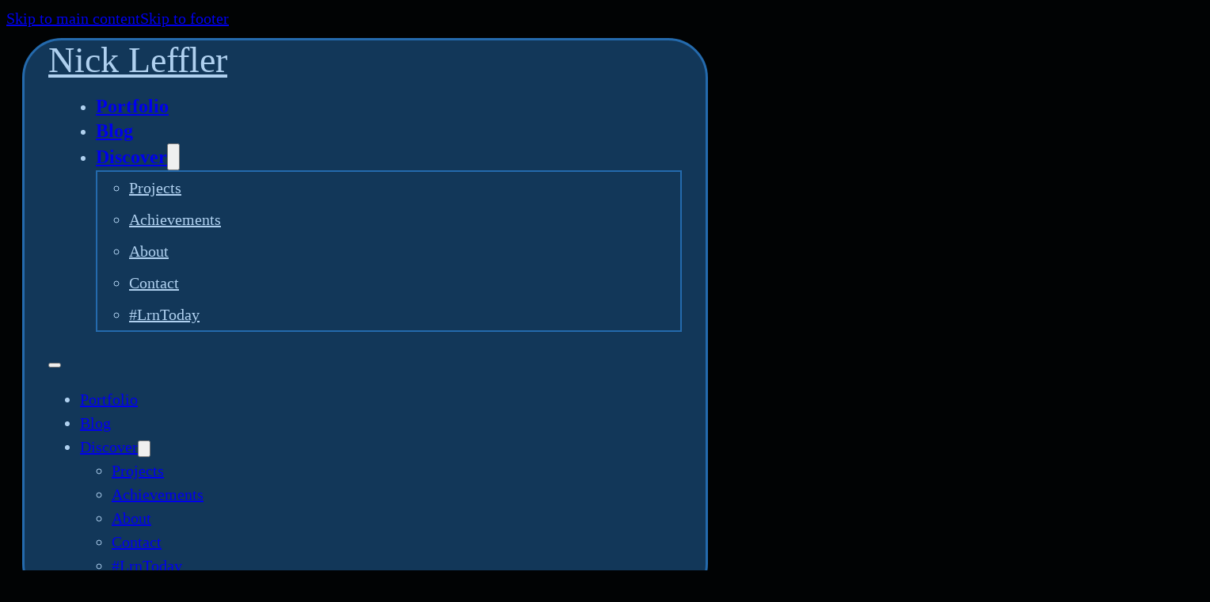

--- FILE ---
content_type: text/html; charset=UTF-8
request_url: https://www.nickleffler.com/tag/filter-bubble/
body_size: 13507
content:
<!DOCTYPE html><html lang="en-US"><head><script data-no-optimize="1">var litespeed_docref=sessionStorage.getItem("litespeed_docref");litespeed_docref&&(Object.defineProperty(document,"referrer",{get:function(){return litespeed_docref}}),sessionStorage.removeItem("litespeed_docref"));</script> <meta charset="UTF-8"><meta name="viewport" content="width=device-width, initial-scale=1"><title>Filter Bubble  - Nick Leffler | Instructional Design Consultant</title><meta name="robots" content="follow, noindex"><meta property="og:url" content="https://www.nickleffler.com/tag/filter-bubble/"><meta property="og:site_name" content="Nick Leffler | Instructional Design Consultant"><meta property="og:locale" content="en_US"><meta property="og:type" content="object"><meta property="og:title" content="Filter Bubble  - Nick Leffler | Instructional Design Consultant"><meta property="og:image" content="https://www.nickleffler.com/wp-content/uploads/nick-leffler-instructional-designer.png"><meta property="og:image:secure_url" content="https://www.nickleffler.com/wp-content/uploads/nick-leffler-instructional-designer.png"><meta property="og:image:alt" content=""><meta name="twitter:card" content="summary_large_image"><meta name="twitter:site" content="@nick_leffler"><meta name="twitter:creator" content="@nick_leffler"><meta name="twitter:title" content="Filter Bubble  - Nick Leffler | Instructional Design Consultant"><meta name="twitter:image" content="https://www.nickleffler.com/wp-content/uploads/nick-leffler-instructional-designer.png"><link rel='dns-prefetch' href='//www.googletagmanager.com' /><link rel='dns-prefetch' href='//fonts.googleapis.com' /><link rel="alternate" type="application/rss+xml" title="Nick Leffler | Instructional Design Consultant &raquo; Feed" href="https://www.nickleffler.com/feed/" /><link rel="alternate" type="application/rss+xml" title="Nick Leffler | Instructional Design Consultant &raquo; Comments Feed" href="https://www.nickleffler.com/comments/feed/" /><link rel="alternate" type="application/rss+xml" title="Nick Leffler | Instructional Design Consultant &raquo; Filter Bubble Tag Feed" href="https://www.nickleffler.com/tag/filter-bubble/feed/" /><link rel="preconnect" href="https://fonts.gstatic.com/" crossorigin><style id='wp-img-auto-sizes-contain-inline-css'>img:is([sizes=auto i],[sizes^="auto," i]){contain-intrinsic-size:3000px 1500px}
/*# sourceURL=wp-img-auto-sizes-contain-inline-css */</style><link data-optimized="2" rel="stylesheet" href="https://www.nickleffler.com/wp-content/litespeed/css/7af717e73a8bc4103173e382c9b13230.css?ver=e3bac" /><style id='classic-theme-styles-inline-css'>/*! This file is auto-generated */
.wp-block-button__link{color:#fff;background-color:#32373c;border-radius:9999px;box-shadow:none;text-decoration:none;padding:calc(.667em + 2px) calc(1.333em + 2px);font-size:1.125em}.wp-block-file__button{background:#32373c;color:#fff;text-decoration:none}
/*# sourceURL=/wp-includes/css/classic-themes.min.css */</style><style id='bricks-frontend-inline-inline-css'>html {scroll-behavior: smooth}:root {} .brxe-container {width: 1500px} .woocommerce main.site-main {width: 1500px} #brx-content.wordpress {width: 1500px} html {background-color: var(--bricks-color-vulfsz)} body {background: none}:where(:root) .bricks-color-primary {color: var(--bricks-color-vulfsz)}:where(:root) .bricks-background-primary {background-color: var(--bricks-color-vulfsz)}:where(:root) .bricks-color-secondary {color: var(--bricks-color-wifzpn)}:where(:root) .bricks-background-secondary {background-color: var(--bricks-color-wifzpn)}:where(:root) .bricks-color-light {color: var(--bricks-color-tcwmqg)}:where(:root) .bricks-background-light {background-color: var(--bricks-color-tcwmqg)}:where(:root) .bricks-color-dark {color: var(--bricks-color-vetlvp)}:where(:root) .bricks-background-dark {background-color: var(--bricks-color-vetlvp)}:where(:root) .bricks-color-muted {color: var(--bricks-color-jfojuh)}:where(:root) .bricks-background-muted {background-color: var(--bricks-color-jfojuh)}:where(:root) * {border-color: var(--bricks-color-ksdlae)} :where(.brxe-accordion .accordion-content-wrapper) a, :where(.brxe-icon-box .content) a, :where(.brxe-list) a, :where(.brxe-post-content):not([data-source="bricks"]) a, :where(.brxe-posts .dynamic p) a, :where(.brxe-shortcode) a, :where(.brxe-tabs .tab-content) a, :where(.brxe-team-members) .description a, :where(.brxe-testimonials) .testimonial-content-wrapper a, :where(.brxe-text) a, :where(a.brxe-text), :where(.brxe-text-basic) a, :where(a.brxe-text-basic), :where(.brxe-post-comments) .comment-content a {color: var(--bricks-color-jfojuh)} :where(.brxe-accordion .accordion-content-wrapper) a:hover, :where(.brxe-icon-box .content) a:hover, :where(.brxe-list) a:hover, :where(.brxe-post-content):not([data-source="bricks"]) a:hover, :where(.brxe-posts .dynamic p) a:hover, :where(.brxe-shortcode) a:hover, :where(.brxe-tabs .tab-content) a:hover, :where(.brxe-team-members) .description a:hover, :where(.brxe-testimonials) .testimonial-content-wrapper a:hover, :where(.brxe-text) a:hover, :where(a.brxe-text):hover, :where(.brxe-text-basic) a:hover, :where(a.brxe-text-basic):hover, :where(.brxe-post-comments) .comment-content a:hover {color: var(--bricks-color-vetlvp)} .bricks-button {color: var(--bricks-color-vetlvp); font-size: 1.3em; line-height: 1em; border: 2px solid var(--bricks-color-vetlvp); border-radius: 50px; transition: all 0.2s linear; padding-top: 15px; padding-right: 40px; padding-bottom: 15px; padding-left: 40px} .bricks-button:hover {color: var(--bricks-color-tcwmqg); border-color: var(--bricks-color-tcwmqg)} .bricks-button:not([class*="bricks-background-"]):not([class*="bricks-color-"]):not(.outline) {background-color: rgba(1, 3, 4, 0)} html {font-size: 125%} body {color: var(--bricks-color-ksdlae); font-size: 20px; line-height: 1.5em; font-family: "Lato"} h1, h2, h3, h4, h5, h6 {color: var(--bricks-color-ksdlae); font-family: "Squada One"; line-height: 1.2em} h1 {font-size: 3.05em; margin-bottom: 1rem} h2 {font-size: 2.44em; margin-bottom: 1rem} h3 {font-size: 1.95em; margin-bottom: 1rem} h4 {font-size: 1.56em; margin-bottom: 1rem} h5 {font-size: 1.25em; margin-bottom: 1rem} h6 {font-size: 1.15em; margin-bottom: 1rem} .brxe-section {padding-right: 1rem; padding-left: 1rem}:root {--bricks-color-4ceadd: #f5f5f5;--bricks-color-0abbed: #e0e0e0;--bricks-color-3b9dd0: #9e9e9e;--bricks-color-148b0e: #616161;--bricks-color-ddd367: #424242;--bricks-color-ab49a1: #212121;--bricks-color-da1cde: #ffeb3b;--bricks-color-26aa66: #ffc107;--bricks-color-5daef0: #ff9800;--bricks-color-a01f83: #ff5722;--bricks-color-637164: #f44336;--bricks-color-f5ba50: #9c27b0;--bricks-color-ccbda6: #2196f3;--bricks-color-645203: #03a9f4;--bricks-color-6e1c1f: #81D4FA;--bricks-color-6b0c12: #4caf50;--bricks-color-2d565a: #8bc34a;--bricks-color-d837e7: #cddc39;--bricks-color-pmrjic: #010304;--bricks-color-prxevi: #123759;--bricks-color-vulfsz: #010304;--bricks-color-wifzpn: #123759;--bricks-color-tcwmqg: #246aad;--bricks-color-vetlvp: #5a9edd;--bricks-color-jfojuh: #afd0ef;--bricks-color-ksdlae: #ffffff;}#brxe-nppezs {font-family: "Squada One"; font-size: 2.3em; color: var(--bricks-color-jfojuh)}#brxe-nppezs:hover {color: var(--bricks-color-vetlvp)}@media (max-width: 478px) {#brxe-nppezs {margin-bottom: 1rem}}@layer bricks {@media (max-width: 478px) {#brxe-hqzgos .bricks-nav-menu-wrapper { display: none; }#brxe-hqzgos .bricks-mobile-menu-toggle { display: block; }}}#brxe-hqzgos .bricks-nav-menu > li {margin-left: 20px}#brxe-hqzgos .bricks-mobile-menu-wrapper {width: 100%}#brxe-hqzgos .bricks-nav-menu .sub-menu {background-color: var(--bricks-color-wifzpn); border: 2px solid var(--bricks-color-tcwmqg)}#brxe-hqzgos .bricks-nav-menu > li:hover > a {color: var(--bricks-color-vetlvp)}#brxe-hqzgos .bricks-nav-menu > li:hover > .brx-submenu-toggle > * {color: var(--bricks-color-vetlvp)}#brxe-hqzgos .bricks-nav-menu > li > a {font-size: 1.2em; font-weight: 600}#brxe-hqzgos .bricks-nav-menu > li > .brx-submenu-toggle > * {font-size: 1.2em; font-weight: 600}#brxe-hqzgos .bricks-nav-menu .sub-menu > li > a {color: var(--bricks-color-jfojuh); line-height: 2rem}#brxe-hqzgos .bricks-nav-menu .sub-menu > li > .brx-submenu-toggle > * {color: var(--bricks-color-jfojuh); line-height: 2rem}#brxe-hqzgos .bricks-nav-menu .sub-menu > li:hover > a {color: var(--bricks-color-vetlvp)}#brxe-hqzgos .bricks-nav-menu .sub-menu > li:hover > .brx-submenu-toggle > * {color: var(--bricks-color-vetlvp)}@media (max-width: 478px) {#brxe-hqzgos .bricks-mobile-menu-wrapper:before {background-color: var(--bricks-color-wifzpn)}#brxe-hqzgos .bricks-mobile-menu-toggle {color: var(--bricks-color-ksdlae)}#brxe-hqzgos.show-mobile-menu .bricks-mobile-menu-toggle {color: var(--bricks-color-ksdlae) !important}}#brxe-aqucmp {flex-direction: row; justify-content: space-between; width: 800px; color: var(--bricks-color-jfojuh); background-color: var(--bricks-color-wifzpn); border: 3px solid var(--bricks-color-tcwmqg); border-radius: 50px; padding-top: 10px; padding-right: 30px; padding-bottom: 10px; padding-left: 30px; margin-top: 10px}@media (max-width: 767px) {#brxe-aqucmp {width: 90vw}}@media (max-width: 478px) {#brxe-aqucmp {flex-direction: column; align-items: center}}.brxe-lawnlm {text-align: center}@media (max-width: 478px) {.brxe-lawnlm {font-size: 1.5rem}}.brxe-lmlcmh {text-align: center; font-size: .75rem}.brxe-cfxwda {margin-top: 1rem; text-align: center}.brxe-cfxwda a {text-align: center; font-size: inherit}.brxe-qfiehn {background-color: var(--bricks-color-wifzpn); width: 800px; border-radius: 30px; align-items: center; padding-top: 1rem; padding-right: 2rem; padding-bottom: 1rem; padding-left: 2rem}.brxe-youazg {padding-top: 8rem; padding-bottom: 2rem; background-size: cover; position: relative}:where(.brxe-youazg > *:not(figcaption)) {position: relative}.brxe-youazg::before {background-image: linear-gradient(rgba(1, 3, 4, 0.9), rgba(1, 3, 4, 0.9)); position: absolute; content: ""; top: 0; right: 0; bottom: 0; left: 0; pointer-events: none}#brxe-pbwmvn {margin-bottom: 1rem}#brxe-pbwmvn input {color: var(--bricks-color-wifzpn)}#brxe-iygyqx .bricks-button {padding-top: 5px; padding-right: 20px; padding-bottom: 5px; padding-left: 20px; font-size: 1em; color: var(--bricks-color-ksdlae)}#brxe-iygyqx {margin-bottom: 1rem; gap: 5px; color: var(--bricks-color-ksdlae)}#brxe-iygyqx .bricks-button i {color: #ffb3b3}#brxe-iygyqx .bricks-button svg path {fill: #ffb3b3}#brxe-tuxtng {font-size: 1.5em; font-weight: 600; margin-bottom: .5rem}#brxe-bwltbn {margin-bottom: 1rem}#brxe-mjdhzn {font-size: 1.5em; font-weight: 600; margin-bottom: .5rem}#brxe-szbndx {margin-bottom: 1rem}#brxe-dkkvpj {font-size: 1.5em; font-weight: 600; margin-bottom: .5rem}#brxe-pxqjck {margin-bottom: 1rem}#brxe-outjpu {font-size: 1.5em; font-weight: 600; margin-bottom: .5rem}#brxe-kmsmee {color: var(--bricks-color-wifzpn)}#brxe-bxdcnz {background-color: var(--bricks-color-wifzpn); border-radius: 30px; padding-top: 2rem; padding-right: 2rem; padding-bottom: 2rem; padding-left: 2rem; align-self: flex-start !important}@media (max-width: 767px) {#brxe-bxdcnz {margin-right: 4rem; margin-bottom: 2rem; margin-left: 4rem; flex-direction: column; width: auto; max-width: 100%}}@media (max-width: 478px) {#brxe-bxdcnz {margin-right: 0; margin-left: 0}}#brxe-vtrjoy {width: 300px; align-self: flex-end}@media (max-width: 478px) {#brxe-vtrjoy {width: 100%}}#brxe-vzthwf {margin-bottom: 1rem}.brxe-ravise .brxe-yzdnjp.brxe-block {margin-bottom: 1rem}.brxe-ravise .brxe-vhmbye.brxe-icon {font-size: 20px; margin-right: 10px}.brxe-ravise .brxe-dvtxvv.brxe-block {flex-direction: row; align-items: center}.brxe-ravise .brxe-tvbofo.brxe-icon {font-size: 20px; margin-right: 10px}.brxe-ravise .brxe-svqevb.brxe-block {flex-direction: row; align-items: center}.brxe-ravise .brxe-hgaonq.brxe-icon {font-size: 20px; margin-right: 10px}.brxe-ravise .brxe-zogify.brxe-block {flex-direction: row; align-items: center}.brxe-ravise .brxe-mqfrjx.brxe-block {display: grid; align-items: initial; grid-template-columns: 1fr 1fr; grid-gap: 1rem; margin-bottom: 1rem}.brxe-ravise .brxe-tkxqge.brxe-button {align-self: center}.brxe-ravise.brxe-block {margin-bottom: 2rem}#brxe-kenlfz {align-self: center}#brxe-bbexhr {flex-direction: row; column-gap: 2rem; display: grid; align-items: initial; grid-template-columns: 1fr 2fr; max-width: 1024px}@media (max-width: 767px) {#brxe-bbexhr {flex-direction: column}}#brxe-soavcp {padding-top: 2rem; padding-bottom: 2rem}#brxe-vzojku {text-align: center}#brxe-lvapmn .line {height: 3px}#brxe-lvapmn.horizontal .line {border-top-width: 3px; width: 30%; border-top-color: var(--bricks-color-ksdlae)}#brxe-lvapmn.vertical .line {border-right-width: 30%; border-right-color: var(--bricks-color-ksdlae)}#brxe-lvapmn.horizontal {justify-content: center}#brxe-lvapmn.vertical {align-self: center}#brxe-lvapmn .icon {color: var(--bricks-color-ksdlae)}#brxe-lvapmn {margin-bottom: 1rem}#brxe-sqqkcs li.has-link a, #brxe-sqqkcs li.no-link {padding-top: 15px; padding-right: 15px; padding-bottom: 15px; padding-left: 15px; color: #ffffff; justify-content: center}#brxe-sqqkcs .repeater-item:nth-child(1).has-link a {color: var(--bricks-color-ksdlae)}#brxe-sqqkcs .repeater-item:nth-child(1).no-link {color: var(--bricks-color-ksdlae)}#brxe-sqqkcs .repeater-item:nth-child(1) .icon {font-size: 60px}#brxe-sqqkcs .repeater-item:nth-child(1).has-link a:hover {color: var(--bricks-color-tcwmqg)}#brxe-sqqkcs .repeater-item:nth-child(1).no-link:hover {color: var(--bricks-color-tcwmqg)}#brxe-sqqkcs .repeater-item:nth-child(2).has-link a {color: var(--bricks-color-ksdlae)}#brxe-sqqkcs .repeater-item:nth-child(2).no-link {color: var(--bricks-color-ksdlae)}#brxe-sqqkcs .repeater-item:nth-child(2) .icon {font-size: 60px}#brxe-sqqkcs .repeater-item:nth-child(2) .icon:hover {color: var(--bricks-color-tcwmqg)}#brxe-euynmt {align-items: center}@media (max-width: 767px) {#brxe-euynmt {margin-bottom: 1rem}}#brxe-qpxawo .line {height: 3px}#brxe-qpxawo.horizontal .line {border-top-width: 3px; width: 30%; border-top-color: var(--bricks-color-ksdlae)}#brxe-qpxawo.vertical .line {border-right-width: 30%; border-right-color: var(--bricks-color-ksdlae)}#brxe-qpxawo.horizontal {justify-content: center}#brxe-qpxawo.vertical {align-self: center}#brxe-qpxawo .icon {color: var(--bricks-color-ksdlae)}#brxe-qpxawo {margin-bottom: 1rem}#brxe-mshwzu {align-items: center}#brxe-yknitc {column-gap: 10%; flex-direction: row}#brxe-myrzex {padding-top: 2rem; padding-bottom: 2rem; background-color: var(--bricks-color-wifzpn); border-top: 2px solid var(--bricks-color-tcwmqg)}
/*# sourceURL=bricks-frontend-inline-inline-css */</style> <script type="litespeed/javascript" data-src="https://www.nickleffler.com/wp-includes/js/jquery/jquery.min.js" id="jquery-core-js"></script> 
 <script type="litespeed/javascript" data-src="https://www.googletagmanager.com/gtag/js?id=GT-MR8KGMK" id="google_gtagjs-js"></script> <script id="google_gtagjs-js-after" type="litespeed/javascript">window.dataLayer=window.dataLayer||[];function gtag(){dataLayer.push(arguments)}
gtag("set","linker",{"domains":["www.nickleffler.com"]});gtag("js",new Date());gtag("set","developer_id.dZTNiMT",!0);gtag("config","GT-MR8KGMK");window._googlesitekit=window._googlesitekit||{};window._googlesitekit.throttledEvents=[];window._googlesitekit.gtagEvent=(name,data)=>{var key=JSON.stringify({name,data});if(!!window._googlesitekit.throttledEvents[key]){return}window._googlesitekit.throttledEvents[key]=!0;setTimeout(()=>{delete window._googlesitekit.throttledEvents[key]},5);gtag("event",name,{...data,event_source:"site-kit"})}</script> <link rel="https://api.w.org/" href="https://www.nickleffler.com/wp-json/" /><link rel="alternate" title="JSON" type="application/json" href="https://www.nickleffler.com/wp-json/wp/v2/tags/67" /><meta name="generator" content="Site Kit by Google 1.170.0" /><style>.breadcrumb {list-style:none;margin:0;padding-inline-start:0;}.breadcrumb li {margin:0;display:inline-block;position:relative;}.breadcrumb li::after{content:' > ';margin-left:5px;margin-right:5px;}.breadcrumb li:last-child::after{display:none}</style><link rel="icon" href="https://www.nickleffler.com/wp-content/uploads/cropped-favicon-32x32.png" sizes="32x32" /><link rel="icon" href="https://www.nickleffler.com/wp-content/uploads/cropped-favicon-192x192.png" sizes="192x192" /><link rel="apple-touch-icon" href="https://www.nickleffler.com/wp-content/uploads/cropped-favicon-180x180.png" /><meta name="msapplication-TileImage" content="https://www.nickleffler.com/wp-content/uploads/cropped-favicon-270x270.png" /><style id='global-styles-inline-css'>:root{--wp--preset--aspect-ratio--square: 1;--wp--preset--aspect-ratio--4-3: 4/3;--wp--preset--aspect-ratio--3-4: 3/4;--wp--preset--aspect-ratio--3-2: 3/2;--wp--preset--aspect-ratio--2-3: 2/3;--wp--preset--aspect-ratio--16-9: 16/9;--wp--preset--aspect-ratio--9-16: 9/16;--wp--preset--color--black: #000000;--wp--preset--color--cyan-bluish-gray: #abb8c3;--wp--preset--color--white: #ffffff;--wp--preset--color--pale-pink: #f78da7;--wp--preset--color--vivid-red: #cf2e2e;--wp--preset--color--luminous-vivid-orange: #ff6900;--wp--preset--color--luminous-vivid-amber: #fcb900;--wp--preset--color--light-green-cyan: #7bdcb5;--wp--preset--color--vivid-green-cyan: #00d084;--wp--preset--color--pale-cyan-blue: #8ed1fc;--wp--preset--color--vivid-cyan-blue: #0693e3;--wp--preset--color--vivid-purple: #9b51e0;--wp--preset--gradient--vivid-cyan-blue-to-vivid-purple: linear-gradient(135deg,rgb(6,147,227) 0%,rgb(155,81,224) 100%);--wp--preset--gradient--light-green-cyan-to-vivid-green-cyan: linear-gradient(135deg,rgb(122,220,180) 0%,rgb(0,208,130) 100%);--wp--preset--gradient--luminous-vivid-amber-to-luminous-vivid-orange: linear-gradient(135deg,rgb(252,185,0) 0%,rgb(255,105,0) 100%);--wp--preset--gradient--luminous-vivid-orange-to-vivid-red: linear-gradient(135deg,rgb(255,105,0) 0%,rgb(207,46,46) 100%);--wp--preset--gradient--very-light-gray-to-cyan-bluish-gray: linear-gradient(135deg,rgb(238,238,238) 0%,rgb(169,184,195) 100%);--wp--preset--gradient--cool-to-warm-spectrum: linear-gradient(135deg,rgb(74,234,220) 0%,rgb(151,120,209) 20%,rgb(207,42,186) 40%,rgb(238,44,130) 60%,rgb(251,105,98) 80%,rgb(254,248,76) 100%);--wp--preset--gradient--blush-light-purple: linear-gradient(135deg,rgb(255,206,236) 0%,rgb(152,150,240) 100%);--wp--preset--gradient--blush-bordeaux: linear-gradient(135deg,rgb(254,205,165) 0%,rgb(254,45,45) 50%,rgb(107,0,62) 100%);--wp--preset--gradient--luminous-dusk: linear-gradient(135deg,rgb(255,203,112) 0%,rgb(199,81,192) 50%,rgb(65,88,208) 100%);--wp--preset--gradient--pale-ocean: linear-gradient(135deg,rgb(255,245,203) 0%,rgb(182,227,212) 50%,rgb(51,167,181) 100%);--wp--preset--gradient--electric-grass: linear-gradient(135deg,rgb(202,248,128) 0%,rgb(113,206,126) 100%);--wp--preset--gradient--midnight: linear-gradient(135deg,rgb(2,3,129) 0%,rgb(40,116,252) 100%);--wp--preset--font-size--small: 13px;--wp--preset--font-size--medium: 20px;--wp--preset--font-size--large: 36px;--wp--preset--font-size--x-large: 42px;--wp--preset--spacing--20: 0.44rem;--wp--preset--spacing--30: 0.67rem;--wp--preset--spacing--40: 1rem;--wp--preset--spacing--50: 1.5rem;--wp--preset--spacing--60: 2.25rem;--wp--preset--spacing--70: 3.38rem;--wp--preset--spacing--80: 5.06rem;--wp--preset--shadow--natural: 6px 6px 9px rgba(0, 0, 0, 0.2);--wp--preset--shadow--deep: 12px 12px 50px rgba(0, 0, 0, 0.4);--wp--preset--shadow--sharp: 6px 6px 0px rgba(0, 0, 0, 0.2);--wp--preset--shadow--outlined: 6px 6px 0px -3px rgb(255, 255, 255), 6px 6px rgb(0, 0, 0);--wp--preset--shadow--crisp: 6px 6px 0px rgb(0, 0, 0);}:where(.is-layout-flex){gap: 0.5em;}:where(.is-layout-grid){gap: 0.5em;}body .is-layout-flex{display: flex;}.is-layout-flex{flex-wrap: wrap;align-items: center;}.is-layout-flex > :is(*, div){margin: 0;}body .is-layout-grid{display: grid;}.is-layout-grid > :is(*, div){margin: 0;}:where(.wp-block-columns.is-layout-flex){gap: 2em;}:where(.wp-block-columns.is-layout-grid){gap: 2em;}:where(.wp-block-post-template.is-layout-flex){gap: 1.25em;}:where(.wp-block-post-template.is-layout-grid){gap: 1.25em;}.has-black-color{color: var(--wp--preset--color--black) !important;}.has-cyan-bluish-gray-color{color: var(--wp--preset--color--cyan-bluish-gray) !important;}.has-white-color{color: var(--wp--preset--color--white) !important;}.has-pale-pink-color{color: var(--wp--preset--color--pale-pink) !important;}.has-vivid-red-color{color: var(--wp--preset--color--vivid-red) !important;}.has-luminous-vivid-orange-color{color: var(--wp--preset--color--luminous-vivid-orange) !important;}.has-luminous-vivid-amber-color{color: var(--wp--preset--color--luminous-vivid-amber) !important;}.has-light-green-cyan-color{color: var(--wp--preset--color--light-green-cyan) !important;}.has-vivid-green-cyan-color{color: var(--wp--preset--color--vivid-green-cyan) !important;}.has-pale-cyan-blue-color{color: var(--wp--preset--color--pale-cyan-blue) !important;}.has-vivid-cyan-blue-color{color: var(--wp--preset--color--vivid-cyan-blue) !important;}.has-vivid-purple-color{color: var(--wp--preset--color--vivid-purple) !important;}.has-black-background-color{background-color: var(--wp--preset--color--black) !important;}.has-cyan-bluish-gray-background-color{background-color: var(--wp--preset--color--cyan-bluish-gray) !important;}.has-white-background-color{background-color: var(--wp--preset--color--white) !important;}.has-pale-pink-background-color{background-color: var(--wp--preset--color--pale-pink) !important;}.has-vivid-red-background-color{background-color: var(--wp--preset--color--vivid-red) !important;}.has-luminous-vivid-orange-background-color{background-color: var(--wp--preset--color--luminous-vivid-orange) !important;}.has-luminous-vivid-amber-background-color{background-color: var(--wp--preset--color--luminous-vivid-amber) !important;}.has-light-green-cyan-background-color{background-color: var(--wp--preset--color--light-green-cyan) !important;}.has-vivid-green-cyan-background-color{background-color: var(--wp--preset--color--vivid-green-cyan) !important;}.has-pale-cyan-blue-background-color{background-color: var(--wp--preset--color--pale-cyan-blue) !important;}.has-vivid-cyan-blue-background-color{background-color: var(--wp--preset--color--vivid-cyan-blue) !important;}.has-vivid-purple-background-color{background-color: var(--wp--preset--color--vivid-purple) !important;}.has-black-border-color{border-color: var(--wp--preset--color--black) !important;}.has-cyan-bluish-gray-border-color{border-color: var(--wp--preset--color--cyan-bluish-gray) !important;}.has-white-border-color{border-color: var(--wp--preset--color--white) !important;}.has-pale-pink-border-color{border-color: var(--wp--preset--color--pale-pink) !important;}.has-vivid-red-border-color{border-color: var(--wp--preset--color--vivid-red) !important;}.has-luminous-vivid-orange-border-color{border-color: var(--wp--preset--color--luminous-vivid-orange) !important;}.has-luminous-vivid-amber-border-color{border-color: var(--wp--preset--color--luminous-vivid-amber) !important;}.has-light-green-cyan-border-color{border-color: var(--wp--preset--color--light-green-cyan) !important;}.has-vivid-green-cyan-border-color{border-color: var(--wp--preset--color--vivid-green-cyan) !important;}.has-pale-cyan-blue-border-color{border-color: var(--wp--preset--color--pale-cyan-blue) !important;}.has-vivid-cyan-blue-border-color{border-color: var(--wp--preset--color--vivid-cyan-blue) !important;}.has-vivid-purple-border-color{border-color: var(--wp--preset--color--vivid-purple) !important;}.has-vivid-cyan-blue-to-vivid-purple-gradient-background{background: var(--wp--preset--gradient--vivid-cyan-blue-to-vivid-purple) !important;}.has-light-green-cyan-to-vivid-green-cyan-gradient-background{background: var(--wp--preset--gradient--light-green-cyan-to-vivid-green-cyan) !important;}.has-luminous-vivid-amber-to-luminous-vivid-orange-gradient-background{background: var(--wp--preset--gradient--luminous-vivid-amber-to-luminous-vivid-orange) !important;}.has-luminous-vivid-orange-to-vivid-red-gradient-background{background: var(--wp--preset--gradient--luminous-vivid-orange-to-vivid-red) !important;}.has-very-light-gray-to-cyan-bluish-gray-gradient-background{background: var(--wp--preset--gradient--very-light-gray-to-cyan-bluish-gray) !important;}.has-cool-to-warm-spectrum-gradient-background{background: var(--wp--preset--gradient--cool-to-warm-spectrum) !important;}.has-blush-light-purple-gradient-background{background: var(--wp--preset--gradient--blush-light-purple) !important;}.has-blush-bordeaux-gradient-background{background: var(--wp--preset--gradient--blush-bordeaux) !important;}.has-luminous-dusk-gradient-background{background: var(--wp--preset--gradient--luminous-dusk) !important;}.has-pale-ocean-gradient-background{background: var(--wp--preset--gradient--pale-ocean) !important;}.has-electric-grass-gradient-background{background: var(--wp--preset--gradient--electric-grass) !important;}.has-midnight-gradient-background{background: var(--wp--preset--gradient--midnight) !important;}.has-small-font-size{font-size: var(--wp--preset--font-size--small) !important;}.has-medium-font-size{font-size: var(--wp--preset--font-size--medium) !important;}.has-large-font-size{font-size: var(--wp--preset--font-size--large) !important;}.has-x-large-font-size{font-size: var(--wp--preset--font-size--x-large) !important;}
/*# sourceURL=global-styles-inline-css */</style><style id='bricks-dynamic-data-inline-css'>.brxe-youazg {background-image: url(https://www.nickleffler.com/wp-content/uploads/alarmbell.jpg)} .brxe-youazg {background-color: rgba(18, 55, 89, 0.85) } 
/*# sourceURL=bricks-dynamic-data-inline-css */</style></head><body class="archive tag tag-filter-bubble tag-67 wp-theme-bricks wp-child-theme-bricks-child brx-body bricks-is-frontend wp-embed-responsive">		<a class="skip-link" href="#brx-content">Skip to main content</a><a class="skip-link" href="#brx-footer">Skip to footer</a><header id="brx-header" class="brx-sticky"><section id="brxe-yebolu" class="brxe-section bricks-lazy-hidden"><div id="brxe-aqucmp" class="brxe-container bricks-lazy-hidden"><a id="brxe-nppezs" class="brxe-text-link" href="https://www.nickleffler.com">Nick Leffler</a><div id="brxe-hqzgos" data-script-id="hqzgos" class="brxe-nav-menu"><nav class="bricks-nav-menu-wrapper mobile_portrait"><ul id="menu-main" class="bricks-nav-menu"><li id="menu-item-65" class="menu-item menu-item-type-post_type menu-item-object-page menu-item-65 bricks-menu-item"><a href="https://www.nickleffler.com/portfolio/">Portfolio</a></li><li id="menu-item-66" class="menu-item menu-item-type-post_type menu-item-object-page current_page_parent menu-item-66 bricks-menu-item"><a href="https://www.nickleffler.com/blog/">Blog</a></li><li id="menu-item-67" class="menu-item menu-item-type-custom menu-item-object-custom menu-item-has-children menu-item-67 bricks-menu-item"><div class="brx-submenu-toggle icon-right"><a href="#" data-brx-anchor="true">Discover</a><button aria-expanded="false" aria-label="Discover Sub menu"><svg xmlns="http://www.w3.org/2000/svg" viewBox="0 0 12 12" fill="none" class="menu-item-icon"><path d="M1.50002 4L6.00002 8L10.5 4" stroke-width="1.5" stroke="currentcolor"></path></svg></button></div><ul class="sub-menu"><li id="menu-item-68" class="menu-item menu-item-type-custom menu-item-object-custom menu-item-68 bricks-menu-item"><a href="/project/">Projects</a></li><li id="menu-item-69" class="menu-item menu-item-type-post_type menu-item-object-page menu-item-69 bricks-menu-item"><a href="https://www.nickleffler.com/about-me/achievements/">Achievements</a></li><li id="menu-item-70" class="menu-item menu-item-type-post_type menu-item-object-page menu-item-70 bricks-menu-item"><a href="https://www.nickleffler.com/about-me/">About</a></li><li id="menu-item-71" class="menu-item menu-item-type-post_type menu-item-object-page menu-item-71 bricks-menu-item"><a href="https://www.nickleffler.com/contact/">Contact</a></li><li id="menu-item-72" class="menu-item menu-item-type-post_type menu-item-object-page menu-item-72 bricks-menu-item"><a href="https://www.nickleffler.com/lrntoday/">#LrnToday</a></li></ul></li></ul></nav>			<button class="bricks-mobile-menu-toggle" aria-haspopup="true" aria-label="Open mobile menu" aria-expanded="false">
<span class="bar-top"></span>
<span class="bar-center"></span>
<span class="bar-bottom"></span>
</button><nav class="bricks-mobile-menu-wrapper right fade-in"><ul id="menu-main-1" class="bricks-mobile-menu"><li class="menu-item menu-item-type-post_type menu-item-object-page menu-item-65 bricks-menu-item"><a href="https://www.nickleffler.com/portfolio/">Portfolio</a></li><li class="menu-item menu-item-type-post_type menu-item-object-page current_page_parent menu-item-66 bricks-menu-item"><a href="https://www.nickleffler.com/blog/">Blog</a></li><li class="menu-item menu-item-type-custom menu-item-object-custom menu-item-has-children menu-item-67 bricks-menu-item"><div class="brx-submenu-toggle icon-right"><a href="#" data-brx-anchor="true">Discover</a><button aria-expanded="false" aria-label="Discover Sub menu"><svg xmlns="http://www.w3.org/2000/svg" viewBox="0 0 12 12" fill="none" class="menu-item-icon"><path d="M1.50002 4L6.00002 8L10.5 4" stroke-width="1.5" stroke="currentcolor"></path></svg></button></div><ul class="sub-menu"><li class="menu-item menu-item-type-custom menu-item-object-custom menu-item-68 bricks-menu-item"><a href="/project/">Projects</a></li><li class="menu-item menu-item-type-post_type menu-item-object-page menu-item-69 bricks-menu-item"><a href="https://www.nickleffler.com/about-me/achievements/">Achievements</a></li><li class="menu-item menu-item-type-post_type menu-item-object-page menu-item-70 bricks-menu-item"><a href="https://www.nickleffler.com/about-me/">About</a></li><li class="menu-item menu-item-type-post_type menu-item-object-page menu-item-71 bricks-menu-item"><a href="https://www.nickleffler.com/contact/">Contact</a></li><li class="menu-item menu-item-type-post_type menu-item-object-page menu-item-72 bricks-menu-item"><a href="https://www.nickleffler.com/lrntoday/">#LrnToday</a></li></ul></li></ul></nav><div class="bricks-mobile-menu-overlay"></div></div></div></section></header><main id="brx-content"><section class="brxe-youazg brxe-section bricks-lazy-hidden"><div class="brxe-qfiehn brxe-container bricks-lazy-hidden"><h1 class="brxe-lawnlm brxe-heading">Filter Bubble</h1><div class="brxe-lmlcmh brxe-shortcode"><nav  aria-label="breadcrumb"><ol class="breadcrumb" itemscope itemtype="https://schema.org/BreadcrumbList"><li class="breadcrumb-item" itemprop="itemListElement" itemscope itemtype="https://schema.org/ListItem"><a itemscope itemtype="https://schema.org/WebPage" itemprop="item" itemid="https://www.nickleffler.com" href="https://www.nickleffler.com"><span itemprop="name">Home</span></a><meta itemprop="position" content="1"></li><li class="breadcrumb-item active" aria-current="page" itemprop="itemListElement" itemscope itemtype="https://schema.org/ListItem"><span itemprop="name">Filter Bubble</span><meta itemprop="position" content="2"></li></ol></nav></div></div></section><section id="brxe-soavcp" class="brxe-section bricks-lazy-hidden"><div id="brxe-bbexhr" class="brxe-container brx-grid bricks-lazy-hidden"><div id="brxe-bxdcnz" class="brxe-block bricks-lazy-hidden"><div id="brxe-pbwmvn" class="brxe-filter-search"><input value data-brx-filter="{&quot;filterId&quot;:&quot;pbwmvn&quot;,&quot;targetQueryId&quot;:&quot;ravise&quot;,&quot;filterAction&quot;:&quot;filter&quot;,&quot;filterType&quot;:&quot;search&quot;,&quot;filterMethod&quot;:&quot;ajax&quot;,&quot;filterApplyOn&quot;:&quot;change&quot;,&quot;filterInputDebounce&quot;:500,&quot;filterNiceName&quot;:&quot;_project_search&quot;,&quot;filterMinChars&quot;:3}" name="form-field-pbwmvn" placeholder="Search projects" type="search" autocomplete="off" spellcheck="false" aria-label="Search projects"></div><ul id="brxe-iygyqx" class="brxe-filter-active-filters" data-brx-filter="{&quot;filterId&quot;:&quot;iygyqx&quot;,&quot;targetQueryId&quot;:&quot;ravise&quot;,&quot;filterAction&quot;:&quot;filter&quot;,&quot;filterType&quot;:&quot;active-filters&quot;,&quot;filterMethod&quot;:&quot;ajax&quot;,&quot;filterApplyOn&quot;:&quot;change&quot;,&quot;filterInputDebounce&quot;:500,&quot;filterNiceName&quot;:&quot;&quot;}"></ul><div id="brxe-tuxtng" class="brxe-text-basic">Project Type</div><ul id="brxe-bwltbn" class="brxe-filter-checkbox" data-brx-filter="{&quot;filterId&quot;:&quot;bwltbn&quot;,&quot;targetQueryId&quot;:&quot;ravise&quot;,&quot;filterAction&quot;:&quot;filter&quot;,&quot;filterType&quot;:&quot;checkbox&quot;,&quot;filterMethod&quot;:&quot;ajax&quot;,&quot;filterApplyOn&quot;:&quot;change&quot;,&quot;filterInputDebounce&quot;:500,&quot;filterNiceName&quot;:&quot;_project_type&quot;,&quot;filterSource&quot;:&quot;taxonomy&quot;,&quot;hierarchy&quot;:false,&quot;autoCheck&quot;:false}"></ul><div id="brxe-mjdhzn" class="brxe-text-basic">Project Skills</div><ul id="brxe-szbndx" class="brxe-filter-checkbox" data-brx-filter="{&quot;filterId&quot;:&quot;szbndx&quot;,&quot;targetQueryId&quot;:&quot;ravise&quot;,&quot;filterAction&quot;:&quot;filter&quot;,&quot;filterType&quot;:&quot;checkbox&quot;,&quot;filterMethod&quot;:&quot;ajax&quot;,&quot;filterApplyOn&quot;:&quot;change&quot;,&quot;filterInputDebounce&quot;:500,&quot;filterNiceName&quot;:&quot;_project_skills&quot;,&quot;filterSource&quot;:&quot;taxonomy&quot;,&quot;hierarchy&quot;:false,&quot;autoCheck&quot;:false}"></ul><div id="brxe-dkkvpj" class="brxe-text-basic">Tools Used</div><ul id="brxe-pxqjck" class="brxe-filter-checkbox" data-brx-filter="{&quot;filterId&quot;:&quot;pxqjck&quot;,&quot;targetQueryId&quot;:&quot;ravise&quot;,&quot;filterAction&quot;:&quot;filter&quot;,&quot;filterType&quot;:&quot;checkbox&quot;,&quot;filterMethod&quot;:&quot;ajax&quot;,&quot;filterApplyOn&quot;:&quot;change&quot;,&quot;filterInputDebounce&quot;:500,&quot;filterNiceName&quot;:&quot;_project_tools&quot;,&quot;filterSource&quot;:&quot;taxonomy&quot;,&quot;hierarchy&quot;:false,&quot;autoCheck&quot;:false}"></ul><div id="brxe-outjpu" class="brxe-text-basic">Project Date</div><input id="brxe-kmsmee" class="brxe-filter-datepicker" data-brx-filter="{&quot;filterId&quot;:&quot;kmsmee&quot;,&quot;targetQueryId&quot;:&quot;ravise&quot;,&quot;filterAction&quot;:&quot;filter&quot;,&quot;filterType&quot;:&quot;datepicker&quot;,&quot;filterMethod&quot;:&quot;ajax&quot;,&quot;filterApplyOn&quot;:&quot;change&quot;,&quot;filterInputDebounce&quot;:500,&quot;filterNiceName&quot;:&quot;_project_date&quot;,&quot;filterSource&quot;:&quot;wpField&quot;}" data-bricks-datepicker-options="{&quot;enableTime&quot;:false,&quot;minTime&quot;:&quot;&quot;,&quot;maxTime&quot;:&quot;&quot;,&quot;altInput&quot;:true,&quot;altFormat&quot;:&quot;Y-m-d&quot;,&quot;dateFormat&quot;:&quot;Y-m-d&quot;,&quot;time_24hr&quot;:false,&quot;mode&quot;:&quot;range&quot;}" name="form-field-kmsmee" placeholder="Select range" type="text" autocomplete="off" aria-label="Select range"></div><div id="brxe-jqolbv" class="brxe-block bricks-lazy-hidden"><div id="brxe-vzthwf" class="brxe-block bricks-lazy-hidden"><select id="brxe-vtrjoy" class="brxe-filter-select" data-brx-filter="{&quot;filterId&quot;:&quot;vtrjoy&quot;,&quot;targetQueryId&quot;:&quot;ravise&quot;,&quot;filterAction&quot;:&quot;sort&quot;,&quot;filterType&quot;:&quot;select&quot;,&quot;filterMethod&quot;:&quot;ajax&quot;,&quot;filterApplyOn&quot;:&quot;change&quot;,&quot;filterInputDebounce&quot;:500,&quot;filterNiceName&quot;:&quot;_project_sorter&quot;,&quot;filterSource&quot;:false}" name="form-field-vtrjoy"><option value="" class='placeholder'  selected='selected' >Select sort</option><option value="title_ASC"   >Title (A-Z)</option><option value="title_DESC"   >Title (Z-A)</option><option value="date_DESC"   >Date (Newest)</option><option value="date_ASC"   >Date (Oldest)</option></select></div><div class="brx-query-trail" data-query-element-id="ravise" data-query-vars="{&quot;tag&quot;:&quot;filter-bubble&quot;,&quot;post_type&quot;:[&quot;project&quot;],&quot;posts_per_page&quot;:5,&quot;orderby&quot;:&quot;date&quot;,&quot;post_status&quot;:&quot;publish&quot;,&quot;paged&quot;:1}" data-original-query-vars="[]" data-page="1" data-max-pages="0" data-start="0" data-end="0"></div><div id="brxe-osihua" class="brxe-block bricks-lazy-hidden"><a id="brxe-kenlfz" class="brxe-button bricks-button bricks-background-primary" data-interactions="[{&quot;id&quot;:&quot;xiukvi&quot;,&quot;trigger&quot;:&quot;click&quot;,&quot;action&quot;:&quot;loadMore&quot;,&quot;loadMoreQuery&quot;:&quot;ravise&quot;}]" data-interaction-id="a9b2ae" href="#">Load More</a></div></div></div></section></main><footer id="brx-footer"><section id="brxe-myrzex" class="brxe-section bricks-lazy-hidden has-shape"><div class="bricks-shape-divider" style=""><div class="bricks-shape-divider-inner" style="">
<svg xmlns="http://www.w3.org/2000/svg" preserveAspectRatio="none" viewBox="0 0 1200 200" class="bricks-shape-svg" style="fill: #103251">
<polygon fill-rule="evenodd" points="0 200 1200 0 1200 200"/>
</svg></div></div><div id="brxe-yknitc" class="brxe-container bricks-lazy-hidden"><div id="brxe-euynmt" class="brxe-block bricks-lazy-hidden"><h2 id="brxe-vzojku" class="brxe-heading">On Social Media</h2><div id="brxe-lvapmn" class="brxe-divider horizontal"><div class="line"></div></div><ul id="brxe-sqqkcs" class="brxe-social-icons"><li class="repeater-item has-link"><a href="https://www.linkedin.com/in/nickleffler/" target="_blank"><i class="fab fa-linkedin icon"></i></a></li><li class="repeater-item has-link"><a href="https://www.facebook.com/mrnickleffler" target="_blank"><i class="fab fa-square-facebook icon"></i></a></li></ul></div><div id="brxe-mshwzu" class="brxe-block bricks-lazy-hidden"><h2 id="brxe-oxkvbv" class="brxe-heading">In A Nutshell</h2><div id="brxe-qpxawo" class="brxe-divider horizontal"><div class="line"></div></div><div id="brxe-xemkgp" class="brxe-text"><p>I have an MS degree from CSU Fullerton in Instructional Design and Technology (<a href="http://ed.fullerton.edu/msidt/" target="_blank" rel="noopener">MSIDT</a>) that I received in 2011. I&#8217;ve been working from home full-time as a Senior Instructional Designer since 2013 in the IT Learning &amp; Development department at DaVita designing training for many IT projects. All my free time is occupied with my many interests in technology and design (that&#8217;s pretty broad!) I do a lot with design including web design, digital marketing, media production, WordPress, and more. For technology, I&#8217;ve been into technology (hardware and software) since my first computer in 1996.</p><p><strong>That&#8217;s me in a nutshell!</strong></p></div></div></div></section></footer><script type="speculationrules">{"prefetch":[{"source":"document","where":{"and":[{"href_matches":"/*"},{"not":{"href_matches":["/wp-*.php","/wp-admin/*","/wp-content/uploads/*","/wp-content/*","/wp-content/plugins/*","/wp-content/themes/bricks-child/*","/wp-content/themes/bricks/*","/*\\?(.+)"]}},{"not":{"selector_matches":"a[rel~=\"nofollow\"]"}},{"not":{"selector_matches":".no-prefetch, .no-prefetch a"}}]},"eagerness":"conservative"}]}</script> <script id="bricks-scripts-js-extra" type="litespeed/javascript">var bricksData={"debug":"","locale":"en_US","ajaxUrl":"https://www.nickleffler.com/wp-admin/admin-ajax.php","restApiUrl":"https://www.nickleffler.com/wp-json/bricks/v1/","nonce":"064d85f3af","formNonce":"5b897fd074","wpRestNonce":"6d34724ffe","postId":"67","recaptchaIds":[],"animatedTypingInstances":[],"videoInstances":[],"splideInstances":[],"tocbotInstances":[],"swiperInstances":[],"queryLoopInstances":[],"interactions":[],"filterInstances":[],"isotopeInstances":[],"activeFiltersCountInstances":[],"googleMapInstances":[],"facebookAppId":"","headerPosition":"top","offsetLazyLoad":"300","baseUrl":"https://www.nickleffler.com/tag/filter-bubble/","useQueryFilter":"1","pageFilters":{"post_tag":"filter-bubble"},"language":"","wpmlUrlFormat":"","multilangPlugin":"","i18n":{"remove":"Remove","openAccordion":"Open accordion","openMobileMenu":"Open mobile menu","closeMobileMenu":"Close mobile menu","showPassword":"Show password","hidePassword":"Hide password","prevSlide":"Previous slide","nextSlide":"Next slide","firstSlide":"Go to first slide","lastSlide":"Go to last slide","slideX":"Go to slide %s","play":"Start autoplay","pause":"Pause autoplay","splide":{"carousel":"carousel","select":"Select a slide to show","slide":"slide","slideLabel":"%1$s of %2$s"},"swiper":{"slideLabelMessage":"{{index}} / {{slidesLength}}"},"noLocationsFound":"No locations found","locationTitle":"Location title","locationSubtitle":"Location subtitle","locationContent":"Location content"},"selectedFilters":[],"filterNiceNames":[],"bricksGoogleMarkerScript":"https://www.nickleffler.com/wp-content/themes/bricks/assets/js/libs/bricks-google-marker.min.js?v=2.1.4","infoboxScript":"https://www.nickleffler.com/wp-content/themes/bricks/assets/js/libs/infobox.min.js?v=2.1.4","markerClustererScript":"https://www.nickleffler.com/wp-content/themes/bricks/assets/js/libs/markerclusterer.min.js?v=2.1.4","mainQueryId":""}</script> <script id="wpascript-js-after" type="litespeed/javascript">wpa_field_info={"wpa_field_name":"cpasug3784","wpa_field_value":679246,"wpa_add_test":"no"}</script> <script data-no-optimize="1">window.lazyLoadOptions=Object.assign({},{threshold:300},window.lazyLoadOptions||{});!function(t,e){"object"==typeof exports&&"undefined"!=typeof module?module.exports=e():"function"==typeof define&&define.amd?define(e):(t="undefined"!=typeof globalThis?globalThis:t||self).LazyLoad=e()}(this,function(){"use strict";function e(){return(e=Object.assign||function(t){for(var e=1;e<arguments.length;e++){var n,a=arguments[e];for(n in a)Object.prototype.hasOwnProperty.call(a,n)&&(t[n]=a[n])}return t}).apply(this,arguments)}function o(t){return e({},at,t)}function l(t,e){return t.getAttribute(gt+e)}function c(t){return l(t,vt)}function s(t,e){return function(t,e,n){e=gt+e;null!==n?t.setAttribute(e,n):t.removeAttribute(e)}(t,vt,e)}function i(t){return s(t,null),0}function r(t){return null===c(t)}function u(t){return c(t)===_t}function d(t,e,n,a){t&&(void 0===a?void 0===n?t(e):t(e,n):t(e,n,a))}function f(t,e){et?t.classList.add(e):t.className+=(t.className?" ":"")+e}function _(t,e){et?t.classList.remove(e):t.className=t.className.replace(new RegExp("(^|\\s+)"+e+"(\\s+|$)")," ").replace(/^\s+/,"").replace(/\s+$/,"")}function g(t){return t.llTempImage}function v(t,e){!e||(e=e._observer)&&e.unobserve(t)}function b(t,e){t&&(t.loadingCount+=e)}function p(t,e){t&&(t.toLoadCount=e)}function n(t){for(var e,n=[],a=0;e=t.children[a];a+=1)"SOURCE"===e.tagName&&n.push(e);return n}function h(t,e){(t=t.parentNode)&&"PICTURE"===t.tagName&&n(t).forEach(e)}function a(t,e){n(t).forEach(e)}function m(t){return!!t[lt]}function E(t){return t[lt]}function I(t){return delete t[lt]}function y(e,t){var n;m(e)||(n={},t.forEach(function(t){n[t]=e.getAttribute(t)}),e[lt]=n)}function L(a,t){var o;m(a)&&(o=E(a),t.forEach(function(t){var e,n;e=a,(t=o[n=t])?e.setAttribute(n,t):e.removeAttribute(n)}))}function k(t,e,n){f(t,e.class_loading),s(t,st),n&&(b(n,1),d(e.callback_loading,t,n))}function A(t,e,n){n&&t.setAttribute(e,n)}function O(t,e){A(t,rt,l(t,e.data_sizes)),A(t,it,l(t,e.data_srcset)),A(t,ot,l(t,e.data_src))}function w(t,e,n){var a=l(t,e.data_bg_multi),o=l(t,e.data_bg_multi_hidpi);(a=nt&&o?o:a)&&(t.style.backgroundImage=a,n=n,f(t=t,(e=e).class_applied),s(t,dt),n&&(e.unobserve_completed&&v(t,e),d(e.callback_applied,t,n)))}function x(t,e){!e||0<e.loadingCount||0<e.toLoadCount||d(t.callback_finish,e)}function M(t,e,n){t.addEventListener(e,n),t.llEvLisnrs[e]=n}function N(t){return!!t.llEvLisnrs}function z(t){if(N(t)){var e,n,a=t.llEvLisnrs;for(e in a){var o=a[e];n=e,o=o,t.removeEventListener(n,o)}delete t.llEvLisnrs}}function C(t,e,n){var a;delete t.llTempImage,b(n,-1),(a=n)&&--a.toLoadCount,_(t,e.class_loading),e.unobserve_completed&&v(t,n)}function R(i,r,c){var l=g(i)||i;N(l)||function(t,e,n){N(t)||(t.llEvLisnrs={});var a="VIDEO"===t.tagName?"loadeddata":"load";M(t,a,e),M(t,"error",n)}(l,function(t){var e,n,a,o;n=r,a=c,o=u(e=i),C(e,n,a),f(e,n.class_loaded),s(e,ut),d(n.callback_loaded,e,a),o||x(n,a),z(l)},function(t){var e,n,a,o;n=r,a=c,o=u(e=i),C(e,n,a),f(e,n.class_error),s(e,ft),d(n.callback_error,e,a),o||x(n,a),z(l)})}function T(t,e,n){var a,o,i,r,c;t.llTempImage=document.createElement("IMG"),R(t,e,n),m(c=t)||(c[lt]={backgroundImage:c.style.backgroundImage}),i=n,r=l(a=t,(o=e).data_bg),c=l(a,o.data_bg_hidpi),(r=nt&&c?c:r)&&(a.style.backgroundImage='url("'.concat(r,'")'),g(a).setAttribute(ot,r),k(a,o,i)),w(t,e,n)}function G(t,e,n){var a;R(t,e,n),a=e,e=n,(t=Et[(n=t).tagName])&&(t(n,a),k(n,a,e))}function D(t,e,n){var a;a=t,(-1<It.indexOf(a.tagName)?G:T)(t,e,n)}function S(t,e,n){var a;t.setAttribute("loading","lazy"),R(t,e,n),a=e,(e=Et[(n=t).tagName])&&e(n,a),s(t,_t)}function V(t){t.removeAttribute(ot),t.removeAttribute(it),t.removeAttribute(rt)}function j(t){h(t,function(t){L(t,mt)}),L(t,mt)}function F(t){var e;(e=yt[t.tagName])?e(t):m(e=t)&&(t=E(e),e.style.backgroundImage=t.backgroundImage)}function P(t,e){var n;F(t),n=e,r(e=t)||u(e)||(_(e,n.class_entered),_(e,n.class_exited),_(e,n.class_applied),_(e,n.class_loading),_(e,n.class_loaded),_(e,n.class_error)),i(t),I(t)}function U(t,e,n,a){var o;n.cancel_on_exit&&(c(t)!==st||"IMG"===t.tagName&&(z(t),h(o=t,function(t){V(t)}),V(o),j(t),_(t,n.class_loading),b(a,-1),i(t),d(n.callback_cancel,t,e,a)))}function $(t,e,n,a){var o,i,r=(i=t,0<=bt.indexOf(c(i)));s(t,"entered"),f(t,n.class_entered),_(t,n.class_exited),o=t,i=a,n.unobserve_entered&&v(o,i),d(n.callback_enter,t,e,a),r||D(t,n,a)}function q(t){return t.use_native&&"loading"in HTMLImageElement.prototype}function H(t,o,i){t.forEach(function(t){return(a=t).isIntersecting||0<a.intersectionRatio?$(t.target,t,o,i):(e=t.target,n=t,a=o,t=i,void(r(e)||(f(e,a.class_exited),U(e,n,a,t),d(a.callback_exit,e,n,t))));var e,n,a})}function B(e,n){var t;tt&&!q(e)&&(n._observer=new IntersectionObserver(function(t){H(t,e,n)},{root:(t=e).container===document?null:t.container,rootMargin:t.thresholds||t.threshold+"px"}))}function J(t){return Array.prototype.slice.call(t)}function K(t){return t.container.querySelectorAll(t.elements_selector)}function Q(t){return c(t)===ft}function W(t,e){return e=t||K(e),J(e).filter(r)}function X(e,t){var n;(n=K(e),J(n).filter(Q)).forEach(function(t){_(t,e.class_error),i(t)}),t.update()}function t(t,e){var n,a,t=o(t);this._settings=t,this.loadingCount=0,B(t,this),n=t,a=this,Y&&window.addEventListener("online",function(){X(n,a)}),this.update(e)}var Y="undefined"!=typeof window,Z=Y&&!("onscroll"in window)||"undefined"!=typeof navigator&&/(gle|ing|ro)bot|crawl|spider/i.test(navigator.userAgent),tt=Y&&"IntersectionObserver"in window,et=Y&&"classList"in document.createElement("p"),nt=Y&&1<window.devicePixelRatio,at={elements_selector:".lazy",container:Z||Y?document:null,threshold:300,thresholds:null,data_src:"src",data_srcset:"srcset",data_sizes:"sizes",data_bg:"bg",data_bg_hidpi:"bg-hidpi",data_bg_multi:"bg-multi",data_bg_multi_hidpi:"bg-multi-hidpi",data_poster:"poster",class_applied:"applied",class_loading:"litespeed-loading",class_loaded:"litespeed-loaded",class_error:"error",class_entered:"entered",class_exited:"exited",unobserve_completed:!0,unobserve_entered:!1,cancel_on_exit:!0,callback_enter:null,callback_exit:null,callback_applied:null,callback_loading:null,callback_loaded:null,callback_error:null,callback_finish:null,callback_cancel:null,use_native:!1},ot="src",it="srcset",rt="sizes",ct="poster",lt="llOriginalAttrs",st="loading",ut="loaded",dt="applied",ft="error",_t="native",gt="data-",vt="ll-status",bt=[st,ut,dt,ft],pt=[ot],ht=[ot,ct],mt=[ot,it,rt],Et={IMG:function(t,e){h(t,function(t){y(t,mt),O(t,e)}),y(t,mt),O(t,e)},IFRAME:function(t,e){y(t,pt),A(t,ot,l(t,e.data_src))},VIDEO:function(t,e){a(t,function(t){y(t,pt),A(t,ot,l(t,e.data_src))}),y(t,ht),A(t,ct,l(t,e.data_poster)),A(t,ot,l(t,e.data_src)),t.load()}},It=["IMG","IFRAME","VIDEO"],yt={IMG:j,IFRAME:function(t){L(t,pt)},VIDEO:function(t){a(t,function(t){L(t,pt)}),L(t,ht),t.load()}},Lt=["IMG","IFRAME","VIDEO"];return t.prototype={update:function(t){var e,n,a,o=this._settings,i=W(t,o);{if(p(this,i.length),!Z&&tt)return q(o)?(e=o,n=this,i.forEach(function(t){-1!==Lt.indexOf(t.tagName)&&S(t,e,n)}),void p(n,0)):(t=this._observer,o=i,t.disconnect(),a=t,void o.forEach(function(t){a.observe(t)}));this.loadAll(i)}},destroy:function(){this._observer&&this._observer.disconnect(),K(this._settings).forEach(function(t){I(t)}),delete this._observer,delete this._settings,delete this.loadingCount,delete this.toLoadCount},loadAll:function(t){var e=this,n=this._settings;W(t,n).forEach(function(t){v(t,e),D(t,n,e)})},restoreAll:function(){var e=this._settings;K(e).forEach(function(t){P(t,e)})}},t.load=function(t,e){e=o(e);D(t,e)},t.resetStatus=function(t){i(t)},t}),function(t,e){"use strict";function n(){e.body.classList.add("litespeed_lazyloaded")}function a(){console.log("[LiteSpeed] Start Lazy Load"),o=new LazyLoad(Object.assign({},t.lazyLoadOptions||{},{elements_selector:"[data-lazyloaded]",callback_finish:n})),i=function(){o.update()},t.MutationObserver&&new MutationObserver(i).observe(e.documentElement,{childList:!0,subtree:!0,attributes:!0})}var o,i;t.addEventListener?t.addEventListener("load",a,!1):t.attachEvent("onload",a)}(window,document);</script><script data-no-optimize="1">window.litespeed_ui_events=window.litespeed_ui_events||["mouseover","click","keydown","wheel","touchmove","touchstart"];var urlCreator=window.URL||window.webkitURL;function litespeed_load_delayed_js_force(){console.log("[LiteSpeed] Start Load JS Delayed"),litespeed_ui_events.forEach(e=>{window.removeEventListener(e,litespeed_load_delayed_js_force,{passive:!0})}),document.querySelectorAll("iframe[data-litespeed-src]").forEach(e=>{e.setAttribute("src",e.getAttribute("data-litespeed-src"))}),"loading"==document.readyState?window.addEventListener("DOMContentLoaded",litespeed_load_delayed_js):litespeed_load_delayed_js()}litespeed_ui_events.forEach(e=>{window.addEventListener(e,litespeed_load_delayed_js_force,{passive:!0})});async function litespeed_load_delayed_js(){let t=[];for(var d in document.querySelectorAll('script[type="litespeed/javascript"]').forEach(e=>{t.push(e)}),t)await new Promise(e=>litespeed_load_one(t[d],e));document.dispatchEvent(new Event("DOMContentLiteSpeedLoaded")),window.dispatchEvent(new Event("DOMContentLiteSpeedLoaded"))}function litespeed_load_one(t,e){console.log("[LiteSpeed] Load ",t);var d=document.createElement("script");d.addEventListener("load",e),d.addEventListener("error",e),t.getAttributeNames().forEach(e=>{"type"!=e&&d.setAttribute("data-src"==e?"src":e,t.getAttribute(e))});let a=!(d.type="text/javascript");!d.src&&t.textContent&&(d.src=litespeed_inline2src(t.textContent),a=!0),t.after(d),t.remove(),a&&e()}function litespeed_inline2src(t){try{var d=urlCreator.createObjectURL(new Blob([t.replace(/^(?:<!--)?(.*?)(?:-->)?$/gm,"$1")],{type:"text/javascript"}))}catch(e){d="data:text/javascript;base64,"+btoa(t.replace(/^(?:<!--)?(.*?)(?:-->)?$/gm,"$1"))}return d}</script><script data-no-optimize="1">var litespeed_vary=document.cookie.replace(/(?:(?:^|.*;\s*)_lscache_vary\s*\=\s*([^;]*).*$)|^.*$/,"");litespeed_vary||fetch("/wp-content/plugins/litespeed-cache/guest.vary.php",{method:"POST",cache:"no-cache",redirect:"follow"}).then(e=>e.json()).then(e=>{console.log(e),e.hasOwnProperty("reload")&&"yes"==e.reload&&(sessionStorage.setItem("litespeed_docref",document.referrer),window.location.reload(!0))});</script><script data-optimized="1" type="litespeed/javascript" data-src="https://www.nickleffler.com/wp-content/litespeed/js/21f989a5c862d9f4f3519c0b294d0595.js?ver=e3bac"></script><script defer src="https://static.cloudflareinsights.com/beacon.min.js/vcd15cbe7772f49c399c6a5babf22c1241717689176015" integrity="sha512-ZpsOmlRQV6y907TI0dKBHq9Md29nnaEIPlkf84rnaERnq6zvWvPUqr2ft8M1aS28oN72PdrCzSjY4U6VaAw1EQ==" data-cf-beacon='{"version":"2024.11.0","token":"077bcd1c831445d4908c7d480c08b691","r":1,"server_timing":{"name":{"cfCacheStatus":true,"cfEdge":true,"cfExtPri":true,"cfL4":true,"cfOrigin":true,"cfSpeedBrain":true},"location_startswith":null}}' crossorigin="anonymous"></script>
</body></html>
<!-- Page optimized by LiteSpeed Cache @2026-01-21 20:25:51 -->

<!-- Page cached by LiteSpeed Cache 7.7 on 2026-01-21 20:25:51 -->
<!-- Guest Mode -->
<!-- QUIC.cloud UCSS in queue -->